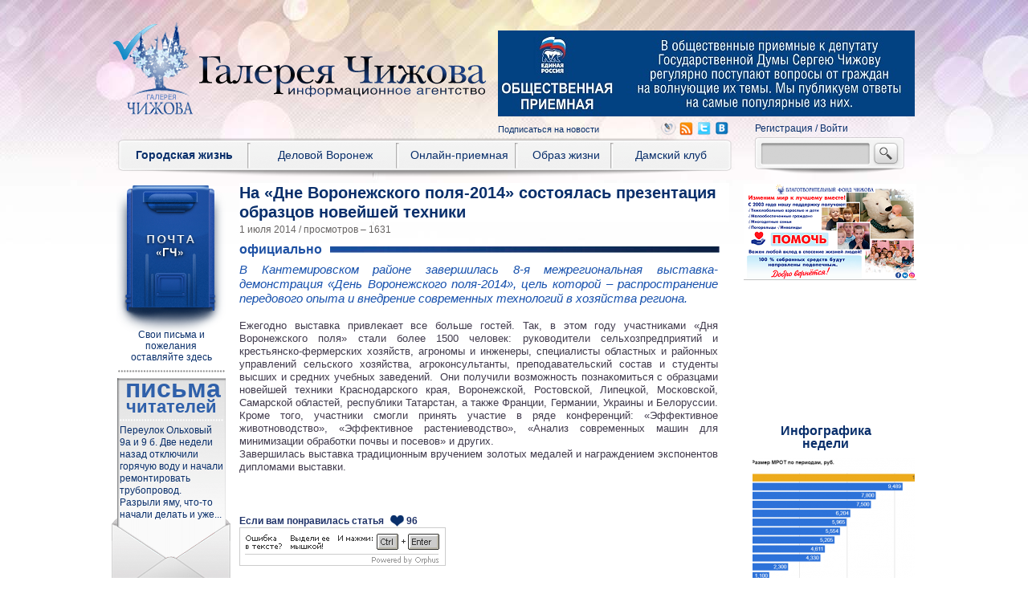

--- FILE ---
content_type: application/javascript
request_url: https://infovoronezh.ru/templates/infovoroneg_v1.0.0/script.js?v=0.0.6
body_size: 2494
content:
$().ready(function(){
		/* Replace href Aliexpress*/
		$('#foto a').each(function(){
		$(this).attr('href','https://letyshops.com/shops/aliexpress');
		$(this).attr('data-mce-href','https://letyshops.com/shops/aliexpress');
		$(this).attr('title','Кэшбэк Aliexpress');
		});
	/*====================================================*/
	/*                Клик по сердечку                    */
	/*====================================================*/
	$('.like a').click(function(){
		if($(this).attr('disabled')) return false;
		$(this).attr('disabled', '1');
		var url = "?action=news_like_click&ajax=1";
		var self = $(this);
		if($(this).attr('dec')){
			url = "?action=news_like_click&dec=1&ajax=1";
		}
		$.ajax({
			url: url,
		}).done(function(data){
			if(self.attr('dec')){
				$('.like a').attr('dec', '');
			}else{
				$('.like a').attr('dec', '1');
			}
			$('.like_count').html(data);
			self.removeAttr('disabled');
		});
		
		return false;
	});

	/*====================================================*/
	/*          Главное меню (выпадающий список)          */
	/*====================================================*/
	$('#mainmenu .menu > li').mouseenter(function(){
		var $submenu = $(this).find('.submenu');
		$submenu.show();
		
		if( $submenu.width() < $(this).width() )
			$submenu.width( $(this).width() );
		
		var pos = $submenu.offset();
		
		var $submenu_bg = $('#mainmenu .submenu_bg');
		
		$submenu_bg.show();
		$submenu_bg.width( $submenu.width() );
		$submenu_bg.height( $submenu.height() );
		$submenu_bg.offset({top:pos.top, left:pos.left});
	});
	
	$('#mainmenu .menu > li').mouseleave(function(){
		$(this).find('.submenu').hide();
		$('#mainmenu .submenu_bg').hide();
	});
	
	/*====================================================*/
	/*       Синяя всплывающая полоска на главной         */
	/*                странице у новостей                 */
	/*====================================================*/
	
	$('body.main .news .news_item').mouseenter(function(){
		$(this).find(".header").slideDown();
	});
	
	$('body.main .news .news_item').mouseleave(function(){
		$(this).find(".header").slideUp();
	});
	
	/*===================================================*/
	/*           Инициализация FancyBox                  */
	/*===================================================*/
	$('#content a > img').each(function(){
		var parent = $(this).parent();
		parent.addClass('fancybox');
		parent.attr('rel', 'group');
	});
	$('.fancybox').fancybox({
		'titlePosition'  : 'inside'
	});
	
	/*===================================================*/
	/*            Инициализация selectBox                */
	/*===================================================*/
	$('body.letter_form #content .form select').selectbox();
	$('body.letter_form #content .form .sbOptions li:first-child').remove();
	if(!$('body.letter_form #content .form .sbSelector').html())
		$('body.letter_form #content .form .sbSelector').html('Выберите раздел');
	
	$('body.online_priemnay #content .form select').selectbox();
	$('body.online_priemnay #content .form .sbOptions li:first-child').remove();
	if(!$('body.online_priemnay #content .form .sbSelector').html())
		$('body.online_priemnay #content .form .sbSelector').html('Выберите раздел');
	
	/*===================================================*/
	/*               Подсказки в input                   */
	/*===================================================*/
	$('body.letter_form #content .form input').focusin(function(){
		if($(this).is('.placeholder_enable')) $(this).val('');
		$(this).removeClass('placeholder_enable');
	});
	$('body.letter_form #content .form input').focusout(function(){
		var placeholder = $(this).attr('_placeholder');
		var value = $(this).val();
		if(!value){
			$(this).addClass('placeholder_enable');
			if(placeholder) $(this).val(placeholder);
		}
	});
	$('body.letter_form #content .form input').each(function(){
		if($(this).attr('placeholder'))
			$(this).attr('_placeholder', $(this).attr('placeholder'));
		$(this).removeAttr('placeholder');
		$(this).focusout();
	});
	$('body.letter_form #content form').submit(function(){
		$(this).find('input.placeholder_enable').each(function(){
			$(this).val('');
			$(this).removeClass('placeholder_enable');
		});
	});
	
	/*====================================================*/
	/*          Инициализация слайдера                    */
	/*====================================================*/
	$('#topnews .slider_1').rhinoslider({
		showTime: 5000,
		effectTime: 800,
		controlsMousewheel: false,
		controlsKeyboard: false,
		controlsPlayPause: false,
		autoPlay: true,
		changeBullets: 'before',
		prevText: '',
		nextText: ''
	});
	
	$('#topnews .slider_2').rhinoslider({
		showTime: 5000,
		effectTime: 800,
		effect: 'fade',
		autoPlay: true,
		changeBullets: 'before',
		controlsMousewheel: false,
		controlsKeyboard: false,
		controlsPrevNext: false,
		controlsPlayPause: false,
		showBullets: 'never',
		showControls: 'never',
		prevText: '',
		nextText: ''
	});
	$('#topnews .slider_2 .hidden').removeClass('hidden');
	$('#topnews .slider_2 ').css('margin', '0');
	
	$('#sliders_3_4 .video_slider ul').rhinoslider({
		showTime: 4500,
		effectTime: 1000,
		effect: 'fade',
		controlsMousewheel: false,
		controlsKeyboard: false,
		controlsPlayPause: false,
		autoPlay: true,
		pauseOnHover: false,
		showBullets: 'never',
		prevText: '',
		nextText: ''
	});
	
	$('#sliders_3_4 .images_slider ul').rhinoslider({
		showTime: 4500,
		effectTime: 1000,
		effect: 'fade',
		controlsMousewheel: false,
		controlsKeyboard: false,
		controlsPlayPause: false,
		autoPlay: true,
		pauseOnHover: false,
		showBullets: 'never',
		prevText: '',
		nextText: ''
	});
	
	$('#slider_5 .infograph ul').rhinoslider({
		showTime: 4500,
		effectTime: 1000,
		effect: 'fade',
		controlsMousewheel: false,
		controlsKeyboard: false,
		controlsPlayPause: false,
		autoPlay: true,
		pauseOnHover: false,
		showBullets: 'never',
		prevText: '',
		nextText: ''
	});
	
	
	/*====================================================*/
	/*      Инициализация кнопок VK, FaceBook и т.п.      */
	/*====================================================*/
	if($('#yashare').length && !$('body.letter').length){
		var image_src = $('.image img').attr('src');
		image_src = image_src.replace(/\./, "_asdf."); //Добавление суффикса к изображению
		image_src = 'https://' + window.location.hostname + image_src; //Добавление доменного имени
		var YaShareInstance = new Ya.share({
			element: 'yashare',
			description: $('.anons').html(),
			image: image_src,
			l10n: 'ru',
			elementStyle: {
				type: 'none',
				quickServices: ['yaru','vkontakte','facebook','twitter','odnoklassniki','moimir','gplus']
			}
		});
	}
	if($('#yashare').length && $('body.letter').length){
		var image_src = $('.image img').attr('src');
		image_src = 'https://' + window.location.hostname + image_src; //Добавление доменного имени
		var YaShareInstance = new Ya.share({
			element: 'yashare',
			description: $('.letter_page .text').html(),
			image: image_src,
			l10n: 'ru',
			elementStyle: {
				type: 'none',
				quickServices: ['yaru','vkontakte','facebook','twitter','odnoklassniki','moimir','gplus']
			}
		});
	}
	
	
	// Выравнивание по вертикали
	$('body.main .news .middle').each(function(){
		$(this).css('display', 'block');
	});
	$('.middle').each(function(){
		var height = 0;
		$(this).children().each(function(){
			height += $(this).height();
		});
		var padding_top = ($(this).height()-height)/2;
		$(this).css('padding-top', padding_top);
		$(this).css('height', $(this).height()-padding_top);		
		$(this).css('min-height', 'inherit');		
	});
	$('body.main .news .middle').each(function(){
		$(this).css('display', '');
	});

	
	/*
	jwplayer("video_wrapper").setup({
		file: "http://www.youtube.com/watch?v=-O0OrWWQlog",
		width: 305,
		height: 193
	});
	*/
	
	if($("#video").length){
		var video_href = $("#video a").attr('href');
		var video_thumb = $("#video a").attr('image');
		var video_width = $("#video").attr('width');
		var video_height = $("#video").attr('height');
		$("#video").html("<div id='video_wrapper'></div>");
		jwplayer("video_wrapper").setup({
			file: video_href,
			image: video_thumb,
			width: video_width,
			height: video_height
		});
	}
	
	// Открываю фото если установлен якорь в url типа #photo:/images/example.jpg
	if(/^\#photo:/.test(window.location.hash)){
		var open_photo = window.location.hash.replace(/^\#photo:(.*)/, "$1");
		$('a').each(function(){
			if($(this).attr('href')==open_photo)
				$(this).click();
		});
	}
	
	
	/*====================================================*/
	/*          Преобразование ссылок опроса              */
	/*====================================================*/
	$('.interview .variation a').each(function(){
		var opt = $(this).attr('opt');
		var href = '/opros_ajax.php?'+opt;
		$(this).attr('href', href);
		$(this).removeAttr('opt');
	});
	
	
	

	
	
	
	
		
});




